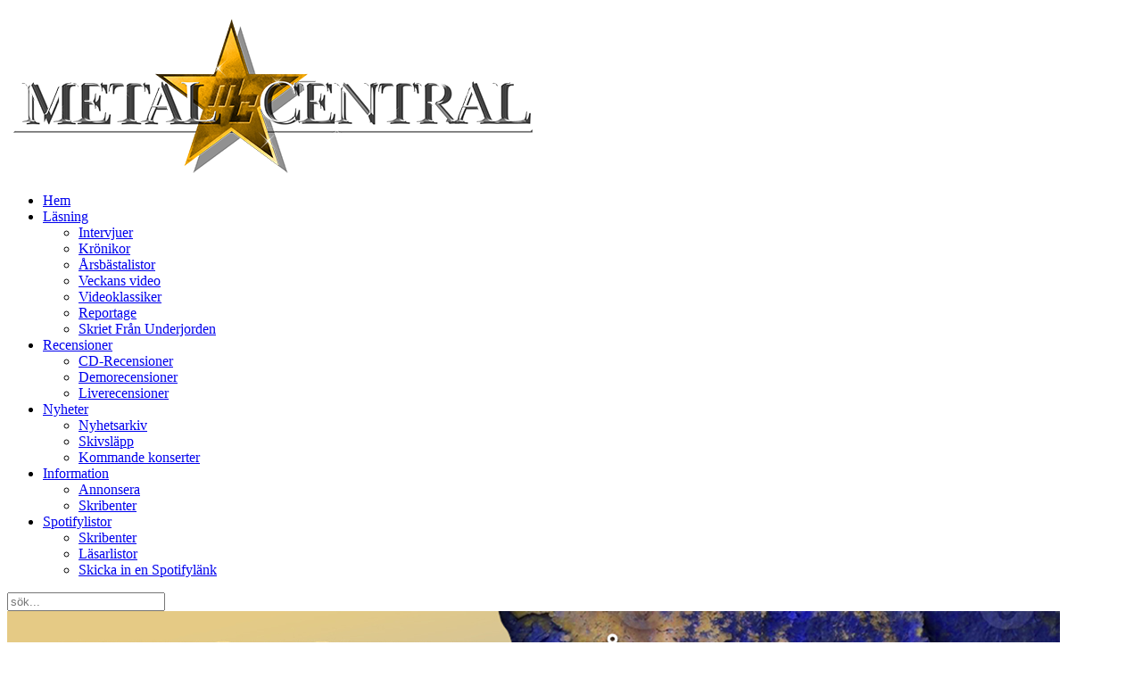

--- FILE ---
content_type: text/html; charset=utf-8
request_url: http://www.metalcentral.net/index.php?option=com_content&view=article&id=18764
body_size: 8434
content:
<!DOCTYPE HTML>
<html lang="sv-se" dir="ltr"  data-config='{"twitter":0,"plusone":0,"facebook":0,"style":"metal"}'>

<head>
<meta charset="utf-8">
<meta http-equiv="X-UA-Compatible" content="IE=edge">
<meta name="viewport" content="width=device-width, initial-scale=1">
<meta property="fb:app_id" content="311113389038237" />
<base href="http://www.metalcentral.net/index.php" />
	<meta name="keywords" content="metal, hårdrock, heavy metal, power metal, recensioner, intervjuer, krönikor, nyheter, forum, spotify, spotifylistor, tävlingar, death metal, black metal, thrash metal" />
	<meta name="twitter:card" content="summary" />
	<meta name="twitter:site" content="@mr_engstrom" />
	<meta name="twitter:title" content="Carl ställer världens metalgiganter mot väggen" />
	<meta name="twitter:description" content="

Han har blivit anklagad av MEGADETHs Dave Mustaine för att medvetet ha försökt skapa splittringar i bandet och fått ”demonen” Gene Simmons från ..." />
	<meta name="twitter:image" content="http://www.metalcentral.net/images/stories/intervjuer2016/14813573_1314183858615175_128386618_n.jpg" />
	<meta name="description" content="Metalcentral.net - En av Sveriges längst existerande nättidningar om metal och hårdrock! Online sedan 2002." />
	<meta name="generator" content="Joomla! - Open Source Content Management" />
	<title>Metalcentral</title>
	<link href="http://www.metalcentral.net/component/search/?id=18764&amp;format=opensearch" rel="search" title="Sök Metalcentral" type="application/opensearchdescription+xml" />
	<link href="/templates/yoo_master2/favicon.ico" rel="shortcut icon" type="image/vnd.microsoft.icon" />
	<link href="/plugins/system/jce/css/content.css?badb4208be409b1335b815dde676300e" rel="stylesheet" type="text/css" />
	<script src="/media/jui/js/jquery.min.js?b2c5719c89f3bc3f6cf2501e6e6cd2f5" type="text/javascript"></script>
	<script src="/media/jui/js/jquery-noconflict.js?b2c5719c89f3bc3f6cf2501e6e6cd2f5" type="text/javascript"></script>
	<script src="/media/jui/js/jquery-migrate.min.js?b2c5719c89f3bc3f6cf2501e6e6cd2f5" type="text/javascript"></script>
	<script src="/media/jui/js/bootstrap.min.js?b2c5719c89f3bc3f6cf2501e6e6cd2f5" type="text/javascript"></script>
	<script type="text/javascript">
jQuery(function($){ initTooltips(); $("body").on("subform-row-add", initTooltips); function initTooltips (event, container) { container = container || document;$(container).find(".hasTooltip").tooltip({"html": true,"container": "body"});} });
	</script>
	<meta property="og:title" content="Carl ställer världens metalgiganter mot väggen"/>
	<meta property="og:type" content="article"/>
	<meta property="og:image" content="http://metalcentral.net/images/stories/intervjuer2016/14813573_1314183858615175_128386618_n.jpg"/>
	<meta property="og:description" content="
Han har blivit anklagad av Dave Mustaine för att medvetet ha försökt skapa splittringar i bandet och fått Gene Simmons att öppna sig och känslosamt berätta om varför han inte har några vänner. Nu är journalisten Carl Linnaeus aktuell med nya boken &#34;Jag sålde min själ till hårdrocken&#34;.
"/>
	<meta property="og:url" content="http://www.metalcentral.net/index.php?option=com_content&amp;view=article&amp;id=18764"/>

<link rel="apple-touch-icon-precomposed" href="/templates/yoo_master2/apple_touch_icon.png">
<link href='https://fonts.googleapis.com/css?family=Open+Sans:400,700' rel='stylesheet' type='text/css'>
<link rel="stylesheet" href="/templates/yoo_master2/css/bootstrap.css">
<link rel="stylesheet" href="/templates/yoo_master2/css/theme.css">
<link rel="stylesheet" href="/templates/yoo_master2/styles/metal/css/custom.css">
<script src="/templates/yoo_master2/warp/vendor/uikit/js/uikit.js"></script>
<script src="/templates/yoo_master2/warp/vendor/uikit/js/components/autocomplete.js"></script>
<script src="/templates/yoo_master2/warp/vendor/uikit/js/components/search.js"></script>
<script src="/templates/yoo_master2/warp/vendor/uikit/js/components/tooltip.js"></script>
<script src="/templates/yoo_master2/warp/js/social.js"></script>
<script src="/templates/yoo_master2/js/theme.js"></script>
<script src="/templates/yoo_master2/js/menu.js"></script>
<script type="text/javascript">
  var _gaq = _gaq || [];
  _gaq.push(['_setAccount', 'UA-16249711-1']);
  _gaq.push(['_trackPageview']);
  (function() {
    var ga = document.createElement('script'); ga.type = 'text/javascript'; ga.async = true;
    ga.src = ('https:' == document.location.protocol ? 'https://ssl' : 'http://www') + '.google-analytics.com/ga.js';
    var s = document.getElementsByTagName('script')[0]; s.parentNode.insertBefore(ga, s);
  })();
</script>
</head>

<body class="tm-sidebar-a-right tm-sidebar-b-right tm-sidebars-2 tm-isblog">

	<div class="uk-container uk-container-center">

		
				<div class="tm-headerbar uk-clearfix uk-hidden-small">

						<a class="tm-logo" href="http://www.metalcentral.net">
	<p><img src="http://metalcentral.net/logo.png" alt="logga" width="600px" /></p></a>
			
			
		</div>
		
				<nav class="tm-navbar uk-navbar">

						<ul class="uk-navbar-nav uk-hidden-small">
<li class="uk-active"><a href="/">Hem</a></li><li class="uk-parent" data-uk-dropdown="{'preventflip':'y'}" aria-haspopup="true" aria-expanded="false"><a href="#">Läsning</a>
<div class="uk-dropdown uk-dropdown-navbar uk-dropdown-width-2"><div class="uk-grid uk-dropdown-grid"><div class="uk-width-1-2"><ul class="uk-nav uk-nav-navbar"><li><a href="/intervjuer">Intervjuer</a></li><li><a href="/kroenikor">Krönikor</a></li><li><a href="/listor">Årsbästalistor</a></li><li><a href="/oevriga-artiklar/veckans-video">Veckans video</a></li></ul></div><div class="uk-width-1-2"><ul class="uk-nav uk-nav-navbar"><li><a href="/laesning/videoklassiker">Videoklassiker</a></li><li><a href="/oevriga-artiklar/reportage">Reportage</a></li><li><a href="/skriet-fran-underjorden">Skriet Från Underjorden</a></li></ul></div></div></div></li><li class="uk-parent" data-uk-dropdown="{'preventflip':'y'}" aria-haspopup="true" aria-expanded="false"><a href="#">Recensioner</a>
<div class="uk-dropdown uk-dropdown-navbar uk-dropdown-width-1"><div class="uk-grid uk-dropdown-grid"><div class="uk-width-1-1"><ul class="uk-nav uk-nav-navbar"><li><a href="/recensioner/cd-recensioner">CD-Recensioner</a></li><li><a href="/recensioner/demorecensioner">Demorecensioner</a></li><li><a href="/liverecensioner">Liverecensioner</a></li></ul></div></div></div></li><li class="uk-parent" data-uk-dropdown="{'preventflip':'y'}" aria-haspopup="true" aria-expanded="false"><a href="#">Nyheter</a>
<div class="uk-dropdown uk-dropdown-navbar uk-dropdown-width-1"><div class="uk-grid uk-dropdown-grid"><div class="uk-width-1-1"><ul class="uk-nav uk-nav-navbar"><li><a href="/nyheter">Nyhetsarkiv</a></li><li><a href="/skivslaepp">Skivsläpp</a></li><li><a href="/kommande-konserter">Kommande konserter</a></li></ul></div></div></div></li><li class="uk-parent" data-uk-dropdown="{'preventflip':'y'}" aria-haspopup="true" aria-expanded="false"><a href="#">Information</a>
<div class="uk-dropdown uk-dropdown-navbar uk-dropdown-width-1"><div class="uk-grid uk-dropdown-grid"><div class="uk-width-1-1"><ul class="uk-nav uk-nav-navbar"><li><a href="/annonsera">Annonsera</a></li><li><a href="/skribenter">Skribenter</a></li></ul></div></div></div></li><li class="uk-parent" data-uk-dropdown="{'preventflip':'y'}" aria-haspopup="true" aria-expanded="false"><a href="#">Spotifylistor</a>
<div class="uk-dropdown uk-dropdown-navbar uk-dropdown-width-1"><div class="uk-grid uk-dropdown-grid"><div class="uk-width-1-1"><ul class="uk-nav uk-nav-navbar"><li><a href="/spotifylistor/skribenter">Skribenter</a></li><li><a href="/spotifylistor/laesare">Läsarlistor</a></li><li><a href="/sp/submit-your-spotify-playlist">Skicka in en Spotifylänk</a></li></ul></div></div></div></li></ul>			
						<a href="#offcanvas" class="uk-navbar-toggle uk-visible-small" data-uk-offcanvas></a>
			
						<div class="uk-navbar-flip">
				<div class="uk-navbar-content uk-hidden-small">
<form id="search-32-691c520a86621" class="uk-search" action="/" method="post" data-uk-search="{'source': '/component/search/?tmpl=raw&amp;type=json&amp;ordering=&amp;searchphrase=all', 'param': 'searchword', 'msgResultsHeader': 'Sökresultat', 'msgMoreResults': 'Fler resultat', 'msgNoResults': 'Inga resultat funna', flipDropdown: 1}">
	<input class="uk-search-field" type="text" name="searchword" placeholder="sök...">
	<input type="hidden" name="task"   value="search">
	<input type="hidden" name="option" value="com_search">
	<input type="hidden" name="Itemid" value="">
</form>
</div>
			</div>
			
			
		</nav>
		
				<section id="tm-top-a" class="tm-top-a uk-grid" data-uk-grid-match="{target:'> div > .uk-panel'}" data-uk-grid-margin>
<div class="uk-width-1-1"><div class="uk-panel uk-panel-box no-padding"><div class="bannergroupno-padding">

	<div class="banneritem">
																																																																			<a
							href="/component/banners/click/233" target="_blank" rel="noopener noreferrer"
							title="MC-annonsera">
							<img
								src="http://www.metalcentral.net/images/00_Annonsera1180x140.jpg"
								alt="MC-annonsera"
								 width="1180"								 height="140"							/>
						</a>
																<div class="clr"></div>
	</div>

</div>
</div></div>
</section>
		
		
				<div id="tm-middle" class="tm-middle uk-grid" data-uk-grid-match data-uk-grid-margin>

						<div class="tm-main uk-width-medium-3-5">

				
								<main id="tm-content" class="tm-content">

					
					<div id="system-message-container">
</div>
<article class="uk-article" data-permalink="http://www.metalcentral.net/intervjuer/18764-carl-staeller-vaerldens-metalgiganter-mot-vaeggen">

	
		<h1 class="uk-article-title">
					Carl ställer världens metalgiganter mot väggen			</h1>
	
	
		<p class="uk-article-meta">

		Skriven av Henrik Halvardsson den <time datetime="2016-10-27">27 oktober 2016 23:44</time>.
	</p>
	
	
	
			

<p><img src="/images/stories/intervjuer2016/14813573_1314183858615175_128386618_n.jpg" alt="" /></p>
<p><strong>Han har blivit anklagad av MEGADETHs Dave Mustaine för att medvetet ha försökt skapa splittringar i bandet och fått ”demonen” Gene Simmons från KISS att öppna sig och känslosamt berätta om varför han inte har några vänner. Carl Linnaeus är journalisten och författaren som inte väjer för att ställa rockidolerna mot väggen genom att ställa de mer obekväma frågorna. – Jag vill veta sanningen, inte bara få berättat för mig hur bra den senaste plattan är.</strong><br /><br />Den Göteborgs-bördige 39-åringen är inget nytt namn på den svenska hårdrocksscenen. Under tio års tid har han skrivit om hårdrock och metal för magasin som Close-Up och Sweden Rock Magazine, samt även skrivit boken ”Den osminkade sanningen” om KISS. Nu är han aktuell med ytterligare en bok: ”Jag sålde min själ till hårdrocken – stenhårt snack med världens metalgiganter”. <br />Carl minns fortfarande mycket väl hur han fann kärleken till hårdrocken. <br />– Det var 1985, jag var åtta år och hade en granne som hade KISS ”Heaven´s on fire” och TWISTED SISTERs ”I wanna rock” på kassettband.  Efter den sommaren tröttnade han på den musiken men det gjorde inte jag. Mina kompisar hade MÖTLEY CRÜE och IRON MAIDEN som sina favoriter men KISS var alltid mitt band. Jag såg videon till ”I love it loud” och tänkte: ”Fan, va de ser coola ut”. Förutom gitarristen Ace Frehleys speciella gitarrton fanns det en kult kring bandet som handlade om så mycket mer än bara musiken som gjorde att jag föll pladask. När man sen hamnade i puberteten i de tidiga tonåren och började grubbla om livet upptäckte jag låtar som METALLICAs ”Fade to black” och insåg att det fanns fler som jag med samma tankar. Hårdrocken har alltid inneburit ett visst utanförskap för mig och många andra. Jag var exempelvis den enda hårdrockaren på min gamla högstadieskola och senare på gymnasiet fanns det EN hårdrockare till förutom jag själv. <br /><br />Men att ta steget från att lyssna på musiken till att skriva om den var en process som tog sin tid. Efter att ha arbetat under flera år bland annat i skivbutik och som taxichaufför bestämde sig Carl för att plugga kommunikation och media vid 28 års ålder. Tanken var att utbilda sig till grafisk designer men tack vare en delkurs i textproduktion och stöd av en lärare insåg han snart att den verkliga talangen låg i skrivandet och särskilt om den stora passionen: musik.  Sagt och gjort, han började frilansa och arbeta för mindre tidningar men fick snart större och större uppdrag bland annat för Close-Up Magazine och Sweden Rock Magazine. Där fick han möjligheten att intervjua några av sina största barndomsidoler och först ut var Sebastian Bach från SKID ROW. <br />– Jag var väldigt nervös inför den intervjun så för att dämpa känslorna började jag dricka mängder av saké, japansk sprit. Plötsligt stod jag där med telefonen i handen och tittade på mig själv i spegeln som var placerad precis där jag satt och insåg att jag pratade med Sebastian Bach. Det kändes verkligen overkligt. Känslan av nervositet försvann efter ett tag när man gjort ett antal intervjuer med stora namn. Man blir lite blasé på gott och ont, och kan fokusera mer på intervjun när man inte är nervös. <br />2010 började Carl arbeta på en omfattande artikel om bandet ALICE COOPER.  Han ville tränga in på djupet kring alla turer med särskild fokus på 70-talet så förutom att intervjua den ikoniske sångaren och de andra bandmedlemmarna sökte han även upp folk som fanns omkring bandet på den tiden, inklusive ”spökgitarristen” Mick Marshbir. Där togs det första steget från att gå från journalist till författare. <br />- Där kände jag att jag knäckte koden hur man skriver en biografi. Dessutom skrev jag en biografisk artikel om den avlidne KISS trummisen Eric Carr och gjorde en djupintervju med Gene Simmons från samma band och fick höra från redaktören att jag fick hålla igen på KISS-relaterat material ett tag. Men jag kände att jag hade så mycket material kvar att dela med mig av och då hade det inte gjorts en svensk bok om bandet på 25 år. <br />Resultatet blev ”KISS: Den osminkade sanningen”, som både sålde bra och hyllades av fansen. Stärkt av denna framgång var det då dags för nästa projekt. Men att det skulle bli en samling med hans bästa artiklar var ingen självklarhet. <br />– Jag satt med bokförlaget och bollade en massa idéer: skulle jag göra en uppföljning om KISS och fokusera på en viss epok av bandets historia eller skulle jag skriva en biografi om ett annat band eller artist. Ett tag var vi inne på att göra en personlig biografi om Joey Tempest från EUROPE. Jag mailade honom men han var inte så sugen. Det var då förlaget lade fram uppslaget om att samla 16 av mina bästa texter och skriva nya inledningar. Jag var lite skeptisk och tänkte: Men vem är jag? Jag är inte Anders Tengner som är känd, men när boken om KISS gick bra så tänkte jag om. <br /><br />Vad är då receptet för en bra biografi och en bra text generellt? <br />– Man vill inte snöa in för mycket på detaljer. Jag läser själv gärna om mer okända artister så länge det är bra skrivet. Så det gäller att hitta en balans med detaljer för de trognaste fansen och sen kunna skriva på ett sätt som tilltalar vem som helst. Jag tycker faktiskt att jag lyckats. Sen är ett speciellt möte med artisten eller bandet viktigt. Det behöver inte vara bra, bara speciellt. Det bästa exemplet är Glenn Danzig.  Han var ju inte klok men det är ju allmänt känt så det visste jag innan. Det blev en intressant story och läsning samt en kul anekdot. Dave Mustaine från MEGADETH var mer olustig, snarare än komisk. Det var precis innan bandets spelning 2011 på ”Big Four-turnen”, på Ullevi och jag intervjuade basisten Dave Ellefson som pratade om att han inte valt att fortsätta i bandet 2004 för att bandledaren Dave Mustaine vid den tidpunkten inte verkade intresserad av att hålla bandet vid liv. Jag tog upp detta med Mustaine direkt efteråt utan att citera Ellefson ordagrant men sa det mer i stora drag och i rätt andemening. Det blev jävligt känsligt och Dave Mustaines folk blev upprörda och avbröt intervjun tidigare än vad vi kommit överens om. Tydligen uttalade sig Mustaine i fransk radio en tid efteråt och pratade om en svensk anstiftare som ville skapa bråk mellan de två bandmedlemmarna. Många artister är ovana vid att få lite obekväma frågor, men jag ställer dom. Visst, en del fans vill bara läsa om hur bra deras idoler är. Men jag vill veta sanningen om exempelvis personkemin mellan bandmedlemmarna, inte bara höra hur bra den senaste plattan är. Det är ju också därför som jag fått BLACK SABBATHs Toni Iommi att prata om paranormala upplevelser, Gene Simmons om varför han inte har några vänner och hur nördig Geddy Lee i RUSH var som liten. Det handlar om att få annorlunda infallsvinklar på dessa artister genom att lägga ner mycket tid och energi på att göra dessa artiklar läsvärda. Men jag går ju aldrig in med intentionen att göra mig ovän med någon och jag blir lika förvånad varje gång någon artist tar illa upp.</p>
<p><span id="cloak0d6d1a925dd0a8e1e1ca1d21302be685">Den här e-postadressen skyddas mot spambots. Du måste tillåta JavaScript för att se den.</span><script type='text/javascript'>
				document.getElementById('cloak0d6d1a925dd0a8e1e1ca1d21302be685').innerHTML = '';
				var prefix = '&#109;a' + 'i&#108;' + '&#116;o';
				var path = 'hr' + 'ef' + '=';
				var addy0d6d1a925dd0a8e1e1ca1d21302be685 = 'h&#97;lv&#97;rdss&#111;n_' + '&#64;';
				addy0d6d1a925dd0a8e1e1ca1d21302be685 = addy0d6d1a925dd0a8e1e1ca1d21302be685 + 'h&#111;tm&#97;&#105;l' + '&#46;' + 'c&#111;m';
				var addy_text0d6d1a925dd0a8e1e1ca1d21302be685 = 'H&#101;nr&#105;k H&#97;lv&#97;rdss&#111;n';document.getElementById('cloak0d6d1a925dd0a8e1e1ca1d21302be685').innerHTML += '<a ' + path + '\'' + prefix + ':' + addy0d6d1a925dd0a8e1e1ca1d21302be685 + '\' target="_blank" rel="alternate">'+addy_text0d6d1a925dd0a8e1e1ca1d21302be685+'<\/a>';
		</script></p><div style="clear: both;margin-bottom: 20px;" class="fb-like" data-href="http://www.metalcentral.net/index.php?option=com_content&amp;view=article&amp;id=18764" data-layout="standard" data-action="like" data-show-faces="false" data-share="true"></div><a name="comments"></a><div class="fb-comments" data-href="http://www.metalcentral.net/index.php?option=com_content&amp;view=article&amp;id=18764" data-numposts="5" data-mobile="true"></div><tr><td class="articleFooter">
		<p class="intro">Följ Metalcentral på Facebook för det senaste inom metal i form av recensioner, nyheter, bilder, videos och exklusiva tävlingar, direkt i din news feed.</p>
		<p class="likeBox"><div class="fb-page" data-href="http://www.facebook.com/metalcentral" data-small-header="true" data-adapt-container-width="true" data-hide-cover="true" data-show-facepile="false"><blockquote cite="http://www.facebook.com/metalcentral" class="fb-xfbml-parse-ignore"><a href="http://www.facebook.com/metalcentral">Metalcentral</a></blockquote></div></p>
	</td>
</tr>	
	
	
	
	
		<ul class="uk-pagination">
				<li class="uk-pagination-previous">
			<a href="/intervjuer/19086-the-grand-masquerade-svulstig-hardrock-och-italiensk-opera"><i class="uk-icon-angle-double-left"></i> Tillb</a>
		</li>
		
				<li class="uk-pagination-next">
			<a href="/intervjuer/18546-lita-ford-bjuder-pa-rock-n-roll-historia">Nästa <i class="uk-icon-angle-double-right"></i></a>
		</li>
			</ul>
	
	
</article>
				</main>
				
				
			</div>
			
                                                            <aside class="tm-sidebar-a uk-width-medium-1-5"><div class="uk-panel uk-panel-box"><h3 class="uk-panel-title">Läsarnas Spotifylistor</h3>
<ul class="uk-list uk-list-line">
	<li><a href="/spotifylistor/laesare/32474-spotify-44">RRS Japanese Playlist 2025</a></li>
	<li><a href="/spotifylistor/laesare/32246-spotify-43">Veckans 10:a</a></li>
	<li><a href="/spotifylistor/laesare/32243-spotify-42">Gerras-Big Twelve-</a></li>
	<li><a href="/spotifylistor/laesare/32242-spotify-41">Kickass Power Metal</a></li>
	<li><a href="/spotifylistor/laesare/31748-spotify-39">Doom & Gloom</a></li>
	<li><a href="/spotifylistor/laesare/31747-spotify-38">Metal 1980-89</a></li>
	<li><a href="/spotifylistor/laesare/31649-spotify-37">Sweden Rock 2025: Lineup</a></li>
	<li><a href="/spotifylistor/laesare/31528-spotify-36">METAL 2011</a></li>
	<li><a href="/spotifylistor/laesare/31527-spotify-33">Gerras Heavy Metal</a></li>
	<li><a href="/spotifylistor/laesare/31526-spotify-28">METAL 100 - NEW & KNOWN GEMS (selected with passion)</a></li>
</ul></div>
<div class="uk-panel uk-panel-box  spotify-module"><h3 class="uk-panel-title">Spotify: Rock & Metal 2025</h3>
	<iframe style="border-radius:12px" src="https://open.spotify.com/embed/playlist/0ry2fLDF1mpFLtIOKmx4mP?utm_source=generator" width="100%" height="352" frameborder="0" allowfullscreen="allowfullscreen" allow="autoplay; clipboard-write; encrypted-media; fullscreen; picture-in-picture" loading="lazy"></iframe></div>
<div class="uk-panel uk-panel-box  spotify-module"><h3 class="uk-panel-title">Spotify: Extreme metal 2025</h3>
	<iframe style="border-radius:12px" src="https://open.spotify.com/embed/playlist/2KI0tzUIVXrxHWc42ZSVaB?utm_source=generator" width="100%" height="352" frameborder="0" allowfullscreen="allowfullscreen" allow="autoplay; clipboard-write; encrypted-media; fullscreen; picture-in-picture" loading="lazy"></iframe></div></aside>
                                                <aside class="tm-sidebar-b uk-width-medium-1-5"><div class="uk-panel uk-panel-box no-padding"><div class="bannergroupno-padding">
	<div class="bannerheader">
		<span style="color: #000000;">Annons</span>	</div>

	<div class="banneritem">
																																																																			<a
							href="/component/banners/click/228" target="_blank" rel="noopener noreferrer"
							title="AndelOnline">
							<img
								src="http://www.metalcentral.net/images/andelonlinebanner.jpg"
								alt="AndelOnline"
																							/>
						</a>
																<div class="clr"></div>
	</div>

</div>
</div>
<div class="uk-panel uk-panel-box uk-hidden-small no-padding"><div class="bannergroupno-padding">
	<div class="bannerheader">
		<span style="color: #000000;">Annons</span>	</div>

	<div class="banneritem">
																																																																			<a
							href="/component/banners/click/220" target="_blank" rel="noopener noreferrer"
							title="Denied">
							<img
								src="http://www.metalcentral.net/images/banners/Flyer_Humanarchy_4.png"
								alt="Denied"
																							/>
						</a>
																<div class="clr"></div>
	</div>

</div>
</div>
<div class="uk-panel uk-panel-box no-padding"><div class="bannergroupno-padding">
	<div class="bannerheader">
		<span style="color: #000000;">Annons</span>	</div>


</div>
</div>
<div class="uk-panel uk-panel-box no-padding"><div class="bannergroupno-padding">
	<div class="bannerheader">
		<span style="color: #000000;">Annons</span>	</div>


</div>
</div>
<div class="uk-panel uk-panel-box no-padding"><div class="bannergroupno-padding">
	<div class="bannerheader">
		<span style="color: #000000;">Annons</span>	</div>


</div>
</div>
<div class="uk-panel uk-panel-box no-padding"><div class="bannergroupno-padding">
	<div class="bannerheader">
		<span style="color: #000000;">Annons</span>	</div>


</div>
</div></aside>
                        
		</div>
		
				<section id="tm-bottom-a" class="tm-bottom-a uk-grid" data-uk-grid-match="{target:'> div > .uk-panel'}" data-uk-grid-margin>
<div class="uk-width-1-1"><div class="uk-panel uk-panel-box">
	<p><img src="http://metalcentral.net/mc-logga-genomskinlig-450x140.png" alt="" /></p></div></div>
</section>
		
		
				<footer id="tm-footer" class="tm-footer">

			
			<div class="uk-panel">
	<p>Copyright 2002-2025 Metalcentral.net. All rights reserved.<br /><br /></p></div>
		</footer>
		
	</div>

	<div id="fb-root"></div>
<script>(function(d, s, id) {
  var js, fjs = d.getElementsByTagName(s)[0];
  if (d.getElementById(id)) return;
  js = d.createElement(s); js.id = id;
  js.src = "//connect.facebook.net/sv_SE/sdk.js#xfbml=1&version=v2.6&appId=311113389038237";
  fjs.parentNode.insertBefore(js, fjs);
}(document, 'script', 'facebook-jssdk'));</script>
		<div id="offcanvas" class="uk-offcanvas">
		<div class="uk-offcanvas-bar"><ul class="uk-nav uk-nav-offcanvas">
<li class="uk-active"><a href="/">Hem</a></li><li class="uk-parent"><a href="#">Läsning</a>
<ul class="uk-nav-sub"><li><a href="/intervjuer">Intervjuer</a></li><li><a href="/kroenikor">Krönikor</a></li><li><a href="/listor">Årsbästalistor</a></li><li><a href="/oevriga-artiklar/veckans-video">Veckans video</a></li><li><a href="/laesning/videoklassiker">Videoklassiker</a></li><li><a href="/oevriga-artiklar/reportage">Reportage</a></li><li><a href="/skriet-fran-underjorden">Skriet Från Underjorden</a></li></ul></li><li class="uk-parent"><a href="#">Recensioner</a>
<ul class="uk-nav-sub"><li><a href="/recensioner/cd-recensioner">CD-Recensioner</a></li><li><a href="/recensioner/demorecensioner">Demorecensioner</a></li><li><a href="/liverecensioner">Liverecensioner</a></li></ul></li><li class="uk-parent"><a href="#">Nyheter</a>
<ul class="uk-nav-sub"><li><a href="/nyheter">Nyhetsarkiv</a></li><li><a href="/skivslaepp">Skivsläpp</a></li><li><a href="/kommande-konserter">Kommande konserter</a></li></ul></li><li class="uk-parent"><a href="#">Information</a>
<ul class="uk-nav-sub"><li><a href="/annonsera">Annonsera</a></li><li><a href="/skribenter">Skribenter</a></li></ul></li><li class="uk-parent"><a href="#">Spotifylistor</a>
<ul class="uk-nav-sub"><li><a href="/spotifylistor/skribenter">Skribenter</a></li><li><a href="/spotifylistor/laesare">Läsarlistor</a></li><li><a href="/sp/submit-your-spotify-playlist">Skicka in en Spotifylänk</a></li></ul></li></ul></div>
	</div>
	
</body>
</html>